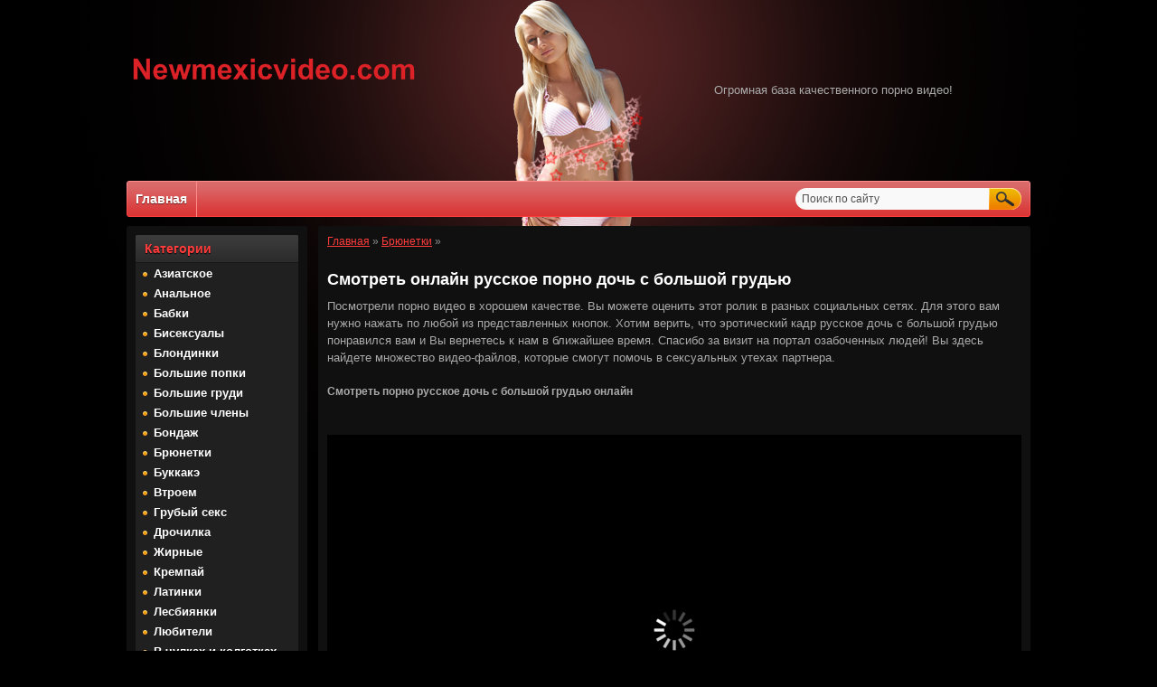

--- FILE ---
content_type: text/html; charset=utf-8
request_url: https://newmexicvideo.com/343299-smotret-onlayn-russkoe-porno-doch-s-bolshoy-grudyu.html
body_size: 5366
content:
<!DOCTYPE html PUBLIC "-//W3C//DTD XHTML 1.0 Transitional//EN" "http://www.w3.org/TR/xhtml1/DTD/xhtml1-transitional.dtd">
<html xmlns="http://www.w3.org/1999/xhtml">
<head>
<meta http-equiv="Content-Type" content="text/html; charset=utf-8" />
<title>Смотреть онлайн русское порно дочь с большой грудью</title>
<meta name="description" content="Смотреть онлайн русское порно дочь с большой грудью" />

<meta property="og:site_name" content="Лучшее порно смотреть онлайн в хорошем качестве бесплатно без регистрации" />
<meta property="og:type" content="article" />
<meta property="og:title" content="Смотреть онлайн русское порно дочь с большой грудью" />
<meta property="og:url" content="http://newmexicvideo.com/343299-smotret-onlayn-russkoe-porno-doch-s-bolshoy-grudyu.html" />
<link rel="search" type="application/opensearchdescription+xml" href="https://newmexicvideo.com/engine/opensearch.php" title="Лучшее порно смотреть онлайн в хорошем качестве бесплатно без регистрации" />
<link rel="alternate" type="application/rss+xml" title="Лучшее порно смотреть онлайн в хорошем качестве бесплатно без регистрации" href="https://newmexicvideo.com/rss.xml" />
<link rel="canonical" href="https://newmexicvideo.com/343299-smotret-onlayn-russkoe-porno-doch-s-bolshoy-grudyu.html" />

<link rel="alternate" media="only screen and (max-width: 640px)" href="https://newmexicvideo.org/343299-smotret-onlayn-russkoe-porno-doch-s-bolshoy-grudyu.html" />

<script type="text/javascript" src="/engine/classes/js/jquery.js"></script>
<script type="text/javascript" src="/engine/classes/js/jqueryui.js"></script>
<script type="text/javascript" src="/engine/classes/js/dle_js.js"></script>
<link rel="icon" href="/templates/HotGirls/images/favicon.png" type="image/x-icon" /> 
<link rel="shortcut icon" href="/templates/HotGirls/images/favicon.png" type="image/x-icon" />
<link media="screen" href="/templates/HotGirls/css/style.css" type="text/css" rel="stylesheet" />
<link media="screen" href="/templates/HotGirls/css/engine.css" type="text/css" rel="stylesheet" />
    <link href="css/custom.css" rel="stylesheet">
<script src="/playerjs.js" ></script>
<script>var prerolls = 'id:clickadilla9341 or id:buymedia9354';</script>

<meta name="viewport" content="width=device-width, initial-scale=1.0">
<script type="text/javascript" src="/templates/HotGirls/js/menu.js"></script>

</head>
<body>
<div id="in-toolbar"><a id="menu-btn"><span id="hamburger"></span></a></div>
<div id="container">
 <div id="header">
  <div class="logo">
    <a href="/" title="Главная" rel="nofollow"><img src="/templates/HotGirls/images/logo.png" alt="" /></a>
  </div>
  <div class="about">Огромная база качественного порно видео!</div>
 </div>
   <div class="nav"><!-- ГОРИЗОНТАЛЬНОЕ МЕНЮ -->
   <ul>
    <li><a href="/" class="first" rel="nofollow">Главная</a></li> 
    	
   </ul>
   <div class="searchblock">
   <ul>
   <form method="post">
   <input type="hidden" name="do" value="search" />
   <input type="hidden" name="subaction" value="search" />
   <li><input id="story" name="story" type="text" value="Поиск по сайту" onfocus='if (this.value == "Поиск по сайту") { this.value=""; }' onblur='if (this.value == "") { this.value="Поиск по сайту"; }' class="searchform"></li>
   <li class="searchbt"><input title="Найти" alt="Найти" type="image" src="/templates/HotGirls/images/spacer.gif" /></li>
   </form>
   </ul>
   </div>
  </div> <!-- КОНЕЦ ГОРИЗОНТАЛЬНОГО МЕНЮ -->
 <div id="content">
  <div id="left">
   <div class="sideblock">
   <div class="sideheader dmobile">Категории</div>
    <div class="menu" id="menu-head">
    <ul class="megamenu"><li><a href="/asian/">Азиатское</a></li><li><a href="/anal/">Анальное</a></li><li><a href="/babuli/">Бабки</a></li><li><a href="/biseksualy/">Бисексуалы</a></li><li><a href="/blondinki/">Блондинки</a></li><li><a href="/popy/">Большие попки</a></li><li><a href="/doyki/">Большие груди</a></li><li><a href="/chleny/">Большие члены</a></li><li><a href="/bondazh/">Бондаж</a></li><li><a href="/bryunetki/">Брюнетки</a></li><li><a href="/bukkake/">Буккакэ</a></li><li><a href="/vtroem/">Втроем</a></li><li><a href="/grubyy-seks/">Грубый секс</a></li><li><a href="/handjob/">Дрочилка</a></li><li><a href="/zhirnye/">Жирные</a></li><li><a href="/criempie/">Кремпай</a></li><li><a href="/latinki/">Латинки</a></li><li><a href="/lesbiyanki/">Лесбиянки</a></li><li><a href="/lyubiteli/">Любители</a></li><li><a href="/v-chulkah-kolgotkah/">В чулках и колготках</a></li><li><a href="/mamki/">Мамки</a></li><li><a href="/masturbaciya/">Мастурбация</a></li><li><a href="/rasy/">Межрассовое</a></li><li><a href="/molodezh/">Молодые</a></li><li><a href="/negrityanki/">Негритянки</a></li><li><a href="/otsos/">Оральный секс</a></li><li><a href="/orgii/">Оргии</a></li><li><a href="/public/">Публичное</a></li><li><a href="/russkie/">Русские</a></li><li><a href="/ryzhie/">Рыжие</a></li></ul>
    </div>
   <div class="clear"></div>
   </div> 
  </div>
  <div id="right">
   <table width="100%" cellspacing="0" padding="0" border="0"><tr><td>  
  <div class="speedbar"><span id="dle-speedbar"><span itemscope itemtype="http://data-vocabulary.org/Breadcrumb"><a href="https://newmexicvideo.com/" itemprop="url"><span itemprop="title">Главная</span></a></span> » <span itemscope itemtype="http://data-vocabulary.org/Breadcrumb"><a href="https://newmexicvideo.com/bryunetki/" itemprop="url"><span itemprop="title">Брюнетки</span></a></span> &raquo; </span></div>
  <div class="kontent"><br/></div>
  
  
  <div id='dle-content'><div class="story">
 <div class="full-story">
  <table width="100%" cellspacing="0" padding="0" border="0">
   <tr>
    <td>
     <h1 class="post-title"><span id="news-title">Смотреть онлайн русское порно дочь с большой грудью</span></h1>
	 Посмотрели порно видео в хорошем качестве. Вы можете оценить этот ролик в разных социальных сетях. Для этого вам нужно нажать по любой из представленных кнопок. Хотим верить, что эротический кадр русское дочь с большой грудью понравился вам и Вы вернетесь к нам в ближайшее время. Спасибо за визит на портал озабоченных людей! Вы здесь найдете множество видео-файлов, которые смогут помочь в сексуальных утехах партнера. 
      <br/><br/>
	  <h2>Смотреть порно русское дочь с большой грудью онлайн</h2><br/><br/>
	  <div id="tnplayer"><div id="my-player" style="text-align: center"><div style="width: 100%;position: relative;background: #000;"><img  style="margin: 25%;" src="/loading.gif"></div></div>
</div>
      <script type="text/javascript">
       function getplayer(id){
         $.post("/video2.php",{id:id},function(d){
           $("#my-player").html(d);
         });
       }
       getplayer( "343299");
      </script><br>
     <div class="post-info">
      <div class="info1">
       <span>Просмотров: <b>0</b></span> 
      </div>
      <div class="info1"> 	 
	   	  
      	  
      </div>
      <div class="info2">  
	  <script src="//yastatic.net/es5-shims/0.0.2/es5-shims.min.js"></script>
<script src="//yastatic.net/share2/share.js"></script>
<div class="ya-share2" data-services="collections,vkontakte,facebook,odnoklassniki,moimir,twitter,lj"></div>
</div>
      <div class="clear"></div>     
     </div>
    </td>
   </tr>
   <tr>
    <td>  </td>
   </tr>   
  </table>
 <div align="center"></div>
 </div>
 <div class="related-block">
 <div class="related-title"><h3>Смотреть похожее порно</h3><br/></div>
<div class="related">
<a href="https://newmexicvideo.com/36540-russkoe-porno-miniatyurnykh-telochek-s-bolshoy-grudyu-smotret-onlayn.html" title="Русское порно миниатюрных телочек с большой грудью смотреть онлайн" rel="nofollow">
<img src="/templates/HotGirls/images/spacer.gif" style="background:url(/uploads/posts/2016-09/8958735.jpg) no-repeat; background-size: cover;-webkit-background-size:cover; -o-background-size:cover; -moz-background-size: cover;filter: progid:DXImageTransform.Microsoft.AlphaImageLoader(src='/uploads/posts/2016-09/8958735.jpg', sizingMethod='scale');
-ms-filter: "progid:DXImageTransform.Microsoft.AlphaImageLoader(src='/uploads/posts/2016-09/8958735.jpg', sizingMethod='scale')";"></a>
<a href="https://newmexicvideo.com/36540-russkoe-porno-miniatyurnykh-telochek-s-bolshoy-grudyu-smotret-onlayn.html" title="Русское порно миниатюрных телочек с большой грудью смотреть онлайн"><div class="rltd">Русское порно миниатюрных телочек с большой грудью смотреть онлайн</div></a>
</div><div class="related">
<a href="https://newmexicvideo.com/277504-russkoe-porno-slegka-polnye-molodye-devushki-s-bolshoy-grudyu-onlayn.html" title="Русское порно слегка полные молодые девушки с большой грудью онлайн" rel="nofollow">
<img src="/templates/HotGirls/images/spacer.gif" style="background:url(/uploads/posts/2014-02/7883448.jpg) no-repeat; background-size: cover;-webkit-background-size:cover; -o-background-size:cover; -moz-background-size: cover;filter: progid:DXImageTransform.Microsoft.AlphaImageLoader(src='/uploads/posts/2014-02/7883448.jpg', sizingMethod='scale');
-ms-filter: "progid:DXImageTransform.Microsoft.AlphaImageLoader(src='/uploads/posts/2014-02/7883448.jpg', sizingMethod='scale')";"></a>
<a href="https://newmexicvideo.com/277504-russkoe-porno-slegka-polnye-molodye-devushki-s-bolshoy-grudyu-onlayn.html" title="Русское порно слегка полные молодые девушки с большой грудью онлайн"><div class="rltd">Русское порно слегка полные молодые девушки с большой грудью онлайн</div></a>
</div><div class="related">
<a href="https://newmexicvideo.com/191235-porno-onlayn-smotret-bevstvenicy-s-bolshoy-grudyu.html" title="Порно онлайн смотреть бевственицы с большой грудью" rel="nofollow">
<img src="/templates/HotGirls/images/spacer.gif" style="background:url(/uploads/posts/2016-12/5603586.jpg) no-repeat; background-size: cover;-webkit-background-size:cover; -o-background-size:cover; -moz-background-size: cover;filter: progid:DXImageTransform.Microsoft.AlphaImageLoader(src='/uploads/posts/2016-12/5603586.jpg', sizingMethod='scale');
-ms-filter: "progid:DXImageTransform.Microsoft.AlphaImageLoader(src='/uploads/posts/2016-12/5603586.jpg', sizingMethod='scale')";"></a>
<a href="https://newmexicvideo.com/191235-porno-onlayn-smotret-bevstvenicy-s-bolshoy-grudyu.html" title="Порно онлайн смотреть бевственицы с большой грудью"><div class="rltd">Порно онлайн смотреть бевственицы с большой грудью</div></a>
</div><div class="related">
<a href="https://newmexicvideo.com/215770-smotret-onlayn-porno-s-tolstushkami-s-bolshoy-grudyu.html" title="Смотреть онлайн порно с толстушками с большой грудью" rel="nofollow">
<img src="/templates/HotGirls/images/spacer.gif" style="background:url(/uploads/posts/2016-08/4858322.jpg) no-repeat; background-size: cover;-webkit-background-size:cover; -o-background-size:cover; -moz-background-size: cover;filter: progid:DXImageTransform.Microsoft.AlphaImageLoader(src='/uploads/posts/2016-08/4858322.jpg', sizingMethod='scale');
-ms-filter: "progid:DXImageTransform.Microsoft.AlphaImageLoader(src='/uploads/posts/2016-08/4858322.jpg', sizingMethod='scale')";"></a>
<a href="https://newmexicvideo.com/215770-smotret-onlayn-porno-s-tolstushkami-s-bolshoy-grudyu.html" title="Смотреть онлайн порно с толстушками с большой грудью"><div class="rltd">Смотреть онлайн порно с толстушками с большой грудью</div></a>
</div><div class="related">
<a href="https://newmexicvideo.com/102359-devushki-s-bolshoy-grudyu-porno-smotret-onlayn.html" title="Девушки с большой грудью порно смотреть онлайн" rel="nofollow">
<img src="/templates/HotGirls/images/spacer.gif" style="background:url(/uploads/posts/2014-07/10945008.jpg) no-repeat; background-size: cover;-webkit-background-size:cover; -o-background-size:cover; -moz-background-size: cover;filter: progid:DXImageTransform.Microsoft.AlphaImageLoader(src='/uploads/posts/2014-07/10945008.jpg', sizingMethod='scale');
-ms-filter: "progid:DXImageTransform.Microsoft.AlphaImageLoader(src='/uploads/posts/2014-07/10945008.jpg', sizingMethod='scale')";"></a>
<a href="https://newmexicvideo.com/102359-devushki-s-bolshoy-grudyu-porno-smotret-onlayn.html" title="Девушки с большой грудью порно смотреть онлайн"><div class="rltd">Девушки с большой грудью порно смотреть онлайн</div></a>
</div><div class="related">
<a href="https://newmexicvideo.com/136496-porno-s-bolshoy-grudyu-na-massazhnom-stole-smotret-onlayn.html" title="Порно с большой грудью на массажном столе смотреть онлайн" rel="nofollow">
<img src="/templates/HotGirls/images/spacer.gif" style="background:url(/uploads/posts/2014-07/10771886.jpg) no-repeat; background-size: cover;-webkit-background-size:cover; -o-background-size:cover; -moz-background-size: cover;filter: progid:DXImageTransform.Microsoft.AlphaImageLoader(src='/uploads/posts/2014-07/10771886.jpg', sizingMethod='scale');
-ms-filter: "progid:DXImageTransform.Microsoft.AlphaImageLoader(src='/uploads/posts/2014-07/10771886.jpg', sizingMethod='scale')";"></a>
<a href="https://newmexicvideo.com/136496-porno-s-bolshoy-grudyu-na-massazhnom-stole-smotret-onlayn.html" title="Порно с большой грудью на массажном столе смотреть онлайн"><div class="rltd">Порно с большой грудью на массажном столе смотреть онлайн</div></a>
</div><div class="related">
<a href="https://newmexicvideo.com/46800-porno-zhenschin-s-bolshoy-grudyu-onlayn-smotret-besplatno.html" title="Порно женщин с большой грудью онлайн смотреть сейчас" rel="nofollow">
<img src="/templates/HotGirls/images/spacer.gif" style="background:url(/uploads/posts/2016-11/3883430.jpg) no-repeat; background-size: cover;-webkit-background-size:cover; -o-background-size:cover; -moz-background-size: cover;filter: progid:DXImageTransform.Microsoft.AlphaImageLoader(src='/uploads/posts/2016-11/3883430.jpg', sizingMethod='scale');
-ms-filter: "progid:DXImageTransform.Microsoft.AlphaImageLoader(src='/uploads/posts/2016-11/3883430.jpg', sizingMethod='scale')";"></a>
<a href="https://newmexicvideo.com/46800-porno-zhenschin-s-bolshoy-grudyu-onlayn-smotret-besplatno.html" title="Порно женщин с большой грудью онлайн смотреть сейчас"><div class="rltd">Порно женщин с большой грудью онлайн смотреть сейчас</div></a>
</div><div class="related">
<a href="https://newmexicvideo.com/222250-muzh-ushel-a-zhena-s-bolshoy-grudyu-porno-smotret-onlayn.html" title="Муж ушел а жена с большой грудью порно смотреть онлайн" rel="nofollow">
<img src="/templates/HotGirls/images/spacer.gif" style="background:url(/uploads/posts/2015-07/7276294.jpg) no-repeat; background-size: cover;-webkit-background-size:cover; -o-background-size:cover; -moz-background-size: cover;filter: progid:DXImageTransform.Microsoft.AlphaImageLoader(src='/uploads/posts/2015-07/7276294.jpg', sizingMethod='scale');
-ms-filter: "progid:DXImageTransform.Microsoft.AlphaImageLoader(src='/uploads/posts/2015-07/7276294.jpg', sizingMethod='scale')";"></a>
<a href="https://newmexicvideo.com/222250-muzh-ushel-a-zhena-s-bolshoy-grudyu-porno-smotret-onlayn.html" title="Муж ушел а жена с большой грудью порно смотреть онлайн"><div class="rltd">Муж ушел а жена с большой грудью порно смотреть онлайн</div></a>
</div><div class="related">
<a href="https://newmexicvideo.com/385995-porno-russkoe-mamochka-s-bolshoy-grudyu.html" title="Порно русское мамочка с большой грудью" rel="nofollow">
<img src="/templates/HotGirls/images/spacer.gif" style="background:url(/uploads/posts/2014-11/5853054.jpg) no-repeat; background-size: cover;-webkit-background-size:cover; -o-background-size:cover; -moz-background-size: cover;filter: progid:DXImageTransform.Microsoft.AlphaImageLoader(src='/uploads/posts/2014-11/5853054.jpg', sizingMethod='scale');
-ms-filter: "progid:DXImageTransform.Microsoft.AlphaImageLoader(src='/uploads/posts/2014-11/5853054.jpg', sizingMethod='scale')";"></a>
<a href="https://newmexicvideo.com/385995-porno-russkoe-mamochka-s-bolshoy-grudyu.html" title="Порно русское мамочка с большой грудью"><div class="rltd">Порно русское мамочка с большой грудью</div></a>
</div><div class="related">
<a href="https://newmexicvideo.com/122651-smotret-porno-roliki-onlayn-besplatno-vrachi-s-bolshoy-grudyu.html" title="Смотреть порно ролики онлайн сейчас врачи с большой грудью" rel="nofollow">
<img src="/templates/HotGirls/images/spacer.gif" style="background:url(/uploads/posts/2015-11/3587795.jpg) no-repeat; background-size: cover;-webkit-background-size:cover; -o-background-size:cover; -moz-background-size: cover;filter: progid:DXImageTransform.Microsoft.AlphaImageLoader(src='/uploads/posts/2015-11/3587795.jpg', sizingMethod='scale');
-ms-filter: "progid:DXImageTransform.Microsoft.AlphaImageLoader(src='/uploads/posts/2015-11/3587795.jpg', sizingMethod='scale')";"></a>
<a href="https://newmexicvideo.com/122651-smotret-porno-roliki-onlayn-besplatno-vrachi-s-bolshoy-grudyu.html" title="Смотреть порно ролики онлайн сейчас врачи с большой грудью"><div class="rltd">Смотреть порно ролики онлайн сейчас врачи с большой грудью</div></a>
</div>
<div class="related">
<a href="https://newmexicvideo.com/343254-konchil-v-nutr-celke-porno.html" title="Кончил в нутрь целке порно" rel="nofollow">
<img src="/templates/HotGirls/images/spacer.gif" style="background:url(/uploads/posts/2014-05/7381582.jpg) no-repeat; background-size: cover;-webkit-background-size:cover; -o-background-size:cover; -moz-background-size: cover;filter: progid:DXImageTransform.Microsoft.AlphaImageLoader(src='/uploads/posts/2014-05/7381582.jpg', sizingMethod='scale');
-ms-filter: "progid:DXImageTransform.Microsoft.AlphaImageLoader(src='/uploads/posts/2014-05/7381582.jpg', sizingMethod='scale')";"></a>
<a href="https://newmexicvideo.com/343254-konchil-v-nutr-celke-porno.html" title="Кончил в нутрь целке порно"><div class="rltd">Кончил в нутрь целке порно</div></a>
</div><div class="related">
<a href="https://newmexicvideo.com/343126-porno-video-anna-divayn.html" title="Порно видео анна дивайн" rel="nofollow">
<img src="/templates/HotGirls/images/spacer.gif" style="background:url(/uploads/posts/2015-07/1494061.jpg) no-repeat; background-size: cover;-webkit-background-size:cover; -o-background-size:cover; -moz-background-size: cover;filter: progid:DXImageTransform.Microsoft.AlphaImageLoader(src='/uploads/posts/2015-07/1494061.jpg', sizingMethod='scale');
-ms-filter: "progid:DXImageTransform.Microsoft.AlphaImageLoader(src='/uploads/posts/2015-07/1494061.jpg', sizingMethod='scale')";"></a>
<a href="https://newmexicvideo.com/343126-porno-video-anna-divayn.html" title="Порно видео анна дивайн"><div class="rltd">Порно видео анна дивайн</div></a>
</div><div class="related">
<a href="https://newmexicvideo.com/343027-pornofoto-s-liza-enn.html" title="Порнофото с лиза энн" rel="nofollow">
<img src="/templates/HotGirls/images/spacer.gif" style="background:url(/uploads/posts/2014-01/9833672.jpg) no-repeat; background-size: cover;-webkit-background-size:cover; -o-background-size:cover; -moz-background-size: cover;filter: progid:DXImageTransform.Microsoft.AlphaImageLoader(src='/uploads/posts/2014-01/9833672.jpg', sizingMethod='scale');
-ms-filter: "progid:DXImageTransform.Microsoft.AlphaImageLoader(src='/uploads/posts/2014-01/9833672.jpg', sizingMethod='scale')";"></a>
<a href="https://newmexicvideo.com/343027-pornofoto-s-liza-enn.html" title="Порнофото с лиза энн"><div class="rltd">Порнофото с лиза энн</div></a>
</div><div class="related">
<a href="https://newmexicvideo.com/342978-lesbiyank-porno-smotret-besplatno.html" title="Лесбиянк порно смотреть сейчас" rel="nofollow">
<img src="/templates/HotGirls/images/spacer.gif" style="background:url(/uploads/posts/2015-11/8963202.jpg) no-repeat; background-size: cover;-webkit-background-size:cover; -o-background-size:cover; -moz-background-size: cover;filter: progid:DXImageTransform.Microsoft.AlphaImageLoader(src='/uploads/posts/2015-11/8963202.jpg', sizingMethod='scale');
-ms-filter: "progid:DXImageTransform.Microsoft.AlphaImageLoader(src='/uploads/posts/2015-11/8963202.jpg', sizingMethod='scale')";"></a>
<a href="https://newmexicvideo.com/342978-lesbiyank-porno-smotret-besplatno.html" title="Лесбиянк порно смотреть сейчас"><div class="rltd">Лесбиянк порно смотреть сейчас</div></a>
</div><div class="related">
<a href="https://newmexicvideo.com/342921-paren-pomogaet-masturbirovat-svoey-devushke-kisku.html" title="Парень помогает мастурбировать своей девушке киску" rel="nofollow">
<img src="/templates/HotGirls/images/spacer.gif" style="background:url(/uploads/posts/2015-08/2272351.jpg) no-repeat; background-size: cover;-webkit-background-size:cover; -o-background-size:cover; -moz-background-size: cover;filter: progid:DXImageTransform.Microsoft.AlphaImageLoader(src='/uploads/posts/2015-08/2272351.jpg', sizingMethod='scale');
-ms-filter: "progid:DXImageTransform.Microsoft.AlphaImageLoader(src='/uploads/posts/2015-08/2272351.jpg', sizingMethod='scale')";"></a>
<a href="https://newmexicvideo.com/342921-paren-pomogaet-masturbirovat-svoey-devushke-kisku.html" title="Парень помогает мастурбировать своей девушке киску"><div class="rltd">Парень помогает мастурбировать своей девушке киску</div></a>
</div>
</div>
</div>
 </div>      

  
  <div class="hblock">
  <div class="htitle">ПОПУЛЯРНОЕ</div>
   
   <div class="clear"></div>
  </div>
  <div class="clear"></div>
  
  
    <div class="hblock">
  <div class="htitle">НОВИНКИ</div>
   <div class="short-story">
<a href="https://newmexicvideo.com/354862-flesh-igry-dlya-vzroslykh-s-monstrami.html" title="Тайские секс игры" rel="nofollow">
<img src="/templates/HotGirls/images/spacer.gif" style="background:url(/uploads/posts/2016-01/7393960.jpg) no-repeat; background-size: cover;-webkit-background-size:cover; -o-background-size:cover; -moz-background-size: cover;filter: progid:DXImageTransform.Microsoft.AlphaImageLoader(src='/uploads/posts/2016-01/7393960.jpg', sizingMethod='scale');
-ms-filter: "progid:DXImageTransform.Microsoft.AlphaImageLoader(src='/uploads/posts/2016-01/7393960.jpg', sizingMethod='scale')";" /></a>
<a href="https://newmexicvideo.com/354862-flesh-igry-dlya-vzroslykh-s-monstrami.html" title="Тайские секс игры"><div class="short-title">Тайские секс игры</div></a>
</div><div class="short-story">
<a href="https://newmexicvideo.com/324854-foto-sosuschikh-chlen-doma.html" title="Азиатский старик вспомнил молодость в порно" rel="nofollow">
<img src="/templates/HotGirls/images/spacer.gif" style="background:url(/uploads/posts/2015-12/5929415.jpg) no-repeat; background-size: cover;-webkit-background-size:cover; -o-background-size:cover; -moz-background-size: cover;filter: progid:DXImageTransform.Microsoft.AlphaImageLoader(src='/uploads/posts/2015-12/5929415.jpg', sizingMethod='scale');
-ms-filter: "progid:DXImageTransform.Microsoft.AlphaImageLoader(src='/uploads/posts/2015-12/5929415.jpg', sizingMethod='scale')";" /></a>
<a href="https://newmexicvideo.com/324854-foto-sosuschikh-chlen-doma.html" title="Азиатский старик вспомнил молодость в порно"><div class="short-title">Азиатский старик вспомнил молодость в порно</div></a>
</div><div class="short-story">
<a href="https://newmexicvideo.com/333401-pornukha-telok-foto.html" title="Порнуха телок в оргии инцеста" rel="nofollow">
<img src="/templates/HotGirls/images/spacer.gif" style="background:url(/uploads/posts/2016-07/9111931.jpg) no-repeat; background-size: cover;-webkit-background-size:cover; -o-background-size:cover; -moz-background-size: cover;filter: progid:DXImageTransform.Microsoft.AlphaImageLoader(src='/uploads/posts/2016-07/9111931.jpg', sizingMethod='scale');
-ms-filter: "progid:DXImageTransform.Microsoft.AlphaImageLoader(src='/uploads/posts/2016-07/9111931.jpg', sizingMethod='scale')";" /></a>
<a href="https://newmexicvideo.com/333401-pornukha-telok-foto.html" title="Порнуха телок в оргии инцеста"><div class="short-title">Порнуха телок в оргии инцеста</div></a>
</div><div class="short-story">
<a href="https://newmexicvideo.com/316518-krasnaya-shapochka-ponorno.html" title="Красная шапочка в инцест кастинге" rel="nofollow">
<img src="/templates/HotGirls/images/spacer.gif" style="background:url(/uploads/posts/2015-12/10468828.jpg) no-repeat; background-size: cover;-webkit-background-size:cover; -o-background-size:cover; -moz-background-size: cover;filter: progid:DXImageTransform.Microsoft.AlphaImageLoader(src='/uploads/posts/2015-12/10468828.jpg', sizingMethod='scale');
-ms-filter: "progid:DXImageTransform.Microsoft.AlphaImageLoader(src='/uploads/posts/2015-12/10468828.jpg', sizingMethod='scale')";" /></a>
<a href="https://newmexicvideo.com/316518-krasnaya-shapochka-ponorno.html" title="Красная шапочка в инцест кастинге"><div class="short-title">Красная шапочка в инцест кастинге</div></a>
</div>	
   <div class="clear"></div>
  </div>
  <div class="clear"></div>
  
  </td></tr></table> 
  </div>
  <div class="clear"></div>
 </div> 
</div>
 <div class="footer-wrap">
  <div class="ftmenu-wrap">
   <div class="ftmenu"><!-- МЕНЮ -->
    <noindex><ul>     
     <li><a href="/engine/rss.php" class="rss" title="RSS лента" target="_blank" rel="nofollow">RSS</a></li>     
    </ul></noindex>
   </div> <!-- МЕНЮ -->
  </div>
  <div class="footer"><!-- footer -->
   <div class="seotext">На сайте представлены исключительно постановочные видео, которую выполняют профессиональные актеры! Все порно звезды страше 18 лет!</div>   
   <div class="sub-footer">
    Copyrights © 2011-2023.<br />
    newmexicvidos.com    
   </div>
      <!--LiveInternet counter--><script type="text/javascript"><!--
document.write("<a rel='nofollow' href='http://www.liveinternet.ru/click' "+
"target=_blank><img src='//counter.yadro.ru/hit?t40.6;r"+
escape(document.referrer)+((typeof(screen)=="undefined")?"":
";s"+screen.width+"*"+screen.height+"*"+(screen.colorDepth?
screen.colorDepth:screen.pixelDepth))+";u"+escape(document.URL)+
";"+Math.random()+
"' alt='' title='LiveInternet' "+
"border='0' width='1' height='1'><\/a>")
//--></script><!--/LiveInternet--> 
    <div class="counters">
    </div> 
   <div class="clear"></div>
  </div><!-- end footer111 -->
 </div>   
<script defer src="https://static.cloudflareinsights.com/beacon.min.js/vcd15cbe7772f49c399c6a5babf22c1241717689176015" integrity="sha512-ZpsOmlRQV6y907TI0dKBHq9Md29nnaEIPlkf84rnaERnq6zvWvPUqr2ft8M1aS28oN72PdrCzSjY4U6VaAw1EQ==" data-cf-beacon='{"version":"2024.11.0","token":"296286733dde4d918d5a275f5e9a810b","r":1,"server_timing":{"name":{"cfCacheStatus":true,"cfEdge":true,"cfExtPri":true,"cfL4":true,"cfOrigin":true,"cfSpeedBrain":true},"location_startswith":null}}' crossorigin="anonymous"></script>
</body>
</html>
<!-- DataLife Engine Copyright SoftNews Media Group (http://dle-news.ru) -->


--- FILE ---
content_type: text/css
request_url: https://newmexicvideo.com/css/custom.css
body_size: -44
content:
.modal {
  text-align: center;
}

@media screen and (min-width: 768px) { 
  .modal:before {
    display: inline-block;
    vertical-align: middle;
    content: " ";
    height: 100%;
  }
}

.modal-dialog {
  display: inline-block;
  text-align: left;
  vertical-align: middle;
}

#fixblock {
background: #ffffff;
width: 260px;
    padding: 20px;
    height: 320px;
    border: 1px solid #16a085;
    position: fixed;
    bottom: 0px;
    right: 0px;
	text-align: center;
}
#fixblock  p {
	padding: 25px 25px 0px 25px;
	font-weight: 700;
}

#fixblock  h3 {
font-size: 18px;
color: #000000;
	padding: 0px 5px 10px 5px;
}

#fixblock  a {
	padding: 10px 25px;
	color: #fff;
}

.pred {
	background: #20a920;
}

.next {
	background: #ff2609;
}